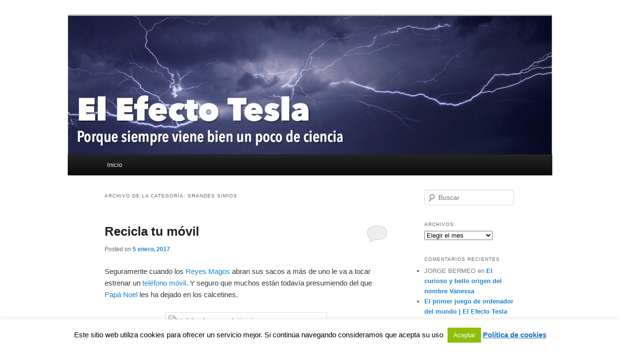

--- FILE ---
content_type: text/html; charset=UTF-8
request_url: https://elefectotesla.com/category/biologia/grandes-simios/
body_size: 17701
content:
<!DOCTYPE html>
<!--[if IE 6]>
<html id="ie6" dir="ltr" lang="es" prefix="og: https://ogp.me/ns#">
<![endif]-->
<!--[if IE 7]>
<html id="ie7" dir="ltr" lang="es" prefix="og: https://ogp.me/ns#">
<![endif]-->
<!--[if IE 8]>
<html id="ie8" dir="ltr" lang="es" prefix="og: https://ogp.me/ns#">
<![endif]-->
<!--[if !(IE 6) & !(IE 7) & !(IE 8)]><!-->
<html dir="ltr" lang="es" prefix="og: https://ogp.me/ns#">
<!--<![endif]-->
<head>
<meta charset="UTF-8" />
<meta name="viewport" content="width=device-width, initial-scale=1.0" />

<link rel="profile" href="https://gmpg.org/xfn/11" />
<link rel="stylesheet" type="text/css" media="all" href="https://elefectotesla.com/wp-content/themes/twentyeleven/style.css?ver=20250415" />
<link rel="pingback" href="https://elefectotesla.com/xmlrpc.php">
<!--[if lt IE 9]>
<script src="https://elefectotesla.com/wp-content/themes/twentyeleven/js/html5.js?ver=3.7.0" type="text/javascript"></script>
<![endif]-->
	<style>img:is([sizes="auto" i], [sizes^="auto," i]) { contain-intrinsic-size: 3000px 1500px }</style>
	
		<!-- All in One SEO 4.8.8 - aioseo.com -->
		<title>Grandes simios | El Efecto Tesla</title>
	<meta name="robots" content="max-image-preview:large" />
	<link rel="canonical" href="https://elefectotesla.com/category/biologia/grandes-simios/" />
	<meta name="generator" content="All in One SEO (AIOSEO) 4.8.8" />
		<script type="application/ld+json" class="aioseo-schema">
			{"@context":"https:\/\/schema.org","@graph":[{"@type":"BreadcrumbList","@id":"https:\/\/elefectotesla.com\/category\/biologia\/grandes-simios\/#breadcrumblist","itemListElement":[{"@type":"ListItem","@id":"https:\/\/elefectotesla.com#listItem","position":1,"name":"Inicio","item":"https:\/\/elefectotesla.com","nextItem":{"@type":"ListItem","@id":"https:\/\/elefectotesla.com\/category\/biologia\/#listItem","name":"Biolog\u00eda"}},{"@type":"ListItem","@id":"https:\/\/elefectotesla.com\/category\/biologia\/#listItem","position":2,"name":"Biolog\u00eda","item":"https:\/\/elefectotesla.com\/category\/biologia\/","nextItem":{"@type":"ListItem","@id":"https:\/\/elefectotesla.com\/category\/biologia\/grandes-simios\/#listItem","name":"Grandes simios"},"previousItem":{"@type":"ListItem","@id":"https:\/\/elefectotesla.com#listItem","name":"Inicio"}},{"@type":"ListItem","@id":"https:\/\/elefectotesla.com\/category\/biologia\/grandes-simios\/#listItem","position":3,"name":"Grandes simios","previousItem":{"@type":"ListItem","@id":"https:\/\/elefectotesla.com\/category\/biologia\/#listItem","name":"Biolog\u00eda"}}]},{"@type":"CollectionPage","@id":"https:\/\/elefectotesla.com\/category\/biologia\/grandes-simios\/#collectionpage","url":"https:\/\/elefectotesla.com\/category\/biologia\/grandes-simios\/","name":"Grandes simios | El Efecto Tesla","inLanguage":"es-ES","isPartOf":{"@id":"https:\/\/elefectotesla.com\/#website"},"breadcrumb":{"@id":"https:\/\/elefectotesla.com\/category\/biologia\/grandes-simios\/#breadcrumblist"}},{"@type":"Organization","@id":"https:\/\/elefectotesla.com\/#organization","name":"El Efecto Tesla","description":"Porque siempre viene bien un poco de ciencia","url":"https:\/\/elefectotesla.com\/"},{"@type":"WebSite","@id":"https:\/\/elefectotesla.com\/#website","url":"https:\/\/elefectotesla.com\/","name":"El Efecto Tesla","description":"Porque siempre viene bien un poco de ciencia","inLanguage":"es-ES","publisher":{"@id":"https:\/\/elefectotesla.com\/#organization"}}]}
		</script>
		<!-- All in One SEO -->

<link rel="alternate" type="application/rss+xml" title="El Efecto Tesla &raquo; Feed" href="https://elefectotesla.com/feed/" />
<link rel="alternate" type="application/rss+xml" title="El Efecto Tesla &raquo; Feed de los comentarios" href="https://elefectotesla.com/comments/feed/" />
<link rel="alternate" type="application/rss+xml" title="El Efecto Tesla &raquo; Categoría Grandes simios del feed" href="https://elefectotesla.com/category/biologia/grandes-simios/feed/" />
		<!-- This site uses the Google Analytics by MonsterInsights plugin v9.8.0 - Using Analytics tracking - https://www.monsterinsights.com/ -->
		<!-- Nota: MonsterInsights no está actualmente configurado en este sitio. El dueño del sitio necesita identificarse usando su cuenta de Google Analytics en el panel de ajustes de MonsterInsights. -->
					<!-- No tracking code set -->
				<!-- / Google Analytics by MonsterInsights -->
		<script type="text/javascript">
/* <![CDATA[ */
window._wpemojiSettings = {"baseUrl":"https:\/\/s.w.org\/images\/core\/emoji\/16.0.1\/72x72\/","ext":".png","svgUrl":"https:\/\/s.w.org\/images\/core\/emoji\/16.0.1\/svg\/","svgExt":".svg","source":{"concatemoji":"https:\/\/elefectotesla.com\/wp-includes\/js\/wp-emoji-release.min.js?ver=e4103d929e8225a1dce81f402db96d74"}};
/*! This file is auto-generated */
!function(s,n){var o,i,e;function c(e){try{var t={supportTests:e,timestamp:(new Date).valueOf()};sessionStorage.setItem(o,JSON.stringify(t))}catch(e){}}function p(e,t,n){e.clearRect(0,0,e.canvas.width,e.canvas.height),e.fillText(t,0,0);var t=new Uint32Array(e.getImageData(0,0,e.canvas.width,e.canvas.height).data),a=(e.clearRect(0,0,e.canvas.width,e.canvas.height),e.fillText(n,0,0),new Uint32Array(e.getImageData(0,0,e.canvas.width,e.canvas.height).data));return t.every(function(e,t){return e===a[t]})}function u(e,t){e.clearRect(0,0,e.canvas.width,e.canvas.height),e.fillText(t,0,0);for(var n=e.getImageData(16,16,1,1),a=0;a<n.data.length;a++)if(0!==n.data[a])return!1;return!0}function f(e,t,n,a){switch(t){case"flag":return n(e,"\ud83c\udff3\ufe0f\u200d\u26a7\ufe0f","\ud83c\udff3\ufe0f\u200b\u26a7\ufe0f")?!1:!n(e,"\ud83c\udde8\ud83c\uddf6","\ud83c\udde8\u200b\ud83c\uddf6")&&!n(e,"\ud83c\udff4\udb40\udc67\udb40\udc62\udb40\udc65\udb40\udc6e\udb40\udc67\udb40\udc7f","\ud83c\udff4\u200b\udb40\udc67\u200b\udb40\udc62\u200b\udb40\udc65\u200b\udb40\udc6e\u200b\udb40\udc67\u200b\udb40\udc7f");case"emoji":return!a(e,"\ud83e\udedf")}return!1}function g(e,t,n,a){var r="undefined"!=typeof WorkerGlobalScope&&self instanceof WorkerGlobalScope?new OffscreenCanvas(300,150):s.createElement("canvas"),o=r.getContext("2d",{willReadFrequently:!0}),i=(o.textBaseline="top",o.font="600 32px Arial",{});return e.forEach(function(e){i[e]=t(o,e,n,a)}),i}function t(e){var t=s.createElement("script");t.src=e,t.defer=!0,s.head.appendChild(t)}"undefined"!=typeof Promise&&(o="wpEmojiSettingsSupports",i=["flag","emoji"],n.supports={everything:!0,everythingExceptFlag:!0},e=new Promise(function(e){s.addEventListener("DOMContentLoaded",e,{once:!0})}),new Promise(function(t){var n=function(){try{var e=JSON.parse(sessionStorage.getItem(o));if("object"==typeof e&&"number"==typeof e.timestamp&&(new Date).valueOf()<e.timestamp+604800&&"object"==typeof e.supportTests)return e.supportTests}catch(e){}return null}();if(!n){if("undefined"!=typeof Worker&&"undefined"!=typeof OffscreenCanvas&&"undefined"!=typeof URL&&URL.createObjectURL&&"undefined"!=typeof Blob)try{var e="postMessage("+g.toString()+"("+[JSON.stringify(i),f.toString(),p.toString(),u.toString()].join(",")+"));",a=new Blob([e],{type:"text/javascript"}),r=new Worker(URL.createObjectURL(a),{name:"wpTestEmojiSupports"});return void(r.onmessage=function(e){c(n=e.data),r.terminate(),t(n)})}catch(e){}c(n=g(i,f,p,u))}t(n)}).then(function(e){for(var t in e)n.supports[t]=e[t],n.supports.everything=n.supports.everything&&n.supports[t],"flag"!==t&&(n.supports.everythingExceptFlag=n.supports.everythingExceptFlag&&n.supports[t]);n.supports.everythingExceptFlag=n.supports.everythingExceptFlag&&!n.supports.flag,n.DOMReady=!1,n.readyCallback=function(){n.DOMReady=!0}}).then(function(){return e}).then(function(){var e;n.supports.everything||(n.readyCallback(),(e=n.source||{}).concatemoji?t(e.concatemoji):e.wpemoji&&e.twemoji&&(t(e.twemoji),t(e.wpemoji)))}))}((window,document),window._wpemojiSettings);
/* ]]> */
</script>
<link rel='stylesheet' id='moztheme2011-css' href='http://elefectotesla.com/wp-content/plugins/twenty-eleven-theme-extensions/moztheme2011.css?ver=e4103d929e8225a1dce81f402db96d74' type='text/css' media='all' />
<style id='wp-emoji-styles-inline-css' type='text/css'>

	img.wp-smiley, img.emoji {
		display: inline !important;
		border: none !important;
		box-shadow: none !important;
		height: 1em !important;
		width: 1em !important;
		margin: 0 0.07em !important;
		vertical-align: -0.1em !important;
		background: none !important;
		padding: 0 !important;
	}
</style>
<link rel='stylesheet' id='wp-block-library-css' href='https://elefectotesla.com/wp-includes/css/dist/block-library/style.min.css?ver=e4103d929e8225a1dce81f402db96d74' type='text/css' media='all' />
<style id='wp-block-library-theme-inline-css' type='text/css'>
.wp-block-audio :where(figcaption){color:#555;font-size:13px;text-align:center}.is-dark-theme .wp-block-audio :where(figcaption){color:#ffffffa6}.wp-block-audio{margin:0 0 1em}.wp-block-code{border:1px solid #ccc;border-radius:4px;font-family:Menlo,Consolas,monaco,monospace;padding:.8em 1em}.wp-block-embed :where(figcaption){color:#555;font-size:13px;text-align:center}.is-dark-theme .wp-block-embed :where(figcaption){color:#ffffffa6}.wp-block-embed{margin:0 0 1em}.blocks-gallery-caption{color:#555;font-size:13px;text-align:center}.is-dark-theme .blocks-gallery-caption{color:#ffffffa6}:root :where(.wp-block-image figcaption){color:#555;font-size:13px;text-align:center}.is-dark-theme :root :where(.wp-block-image figcaption){color:#ffffffa6}.wp-block-image{margin:0 0 1em}.wp-block-pullquote{border-bottom:4px solid;border-top:4px solid;color:currentColor;margin-bottom:1.75em}.wp-block-pullquote cite,.wp-block-pullquote footer,.wp-block-pullquote__citation{color:currentColor;font-size:.8125em;font-style:normal;text-transform:uppercase}.wp-block-quote{border-left:.25em solid;margin:0 0 1.75em;padding-left:1em}.wp-block-quote cite,.wp-block-quote footer{color:currentColor;font-size:.8125em;font-style:normal;position:relative}.wp-block-quote:where(.has-text-align-right){border-left:none;border-right:.25em solid;padding-left:0;padding-right:1em}.wp-block-quote:where(.has-text-align-center){border:none;padding-left:0}.wp-block-quote.is-large,.wp-block-quote.is-style-large,.wp-block-quote:where(.is-style-plain){border:none}.wp-block-search .wp-block-search__label{font-weight:700}.wp-block-search__button{border:1px solid #ccc;padding:.375em .625em}:where(.wp-block-group.has-background){padding:1.25em 2.375em}.wp-block-separator.has-css-opacity{opacity:.4}.wp-block-separator{border:none;border-bottom:2px solid;margin-left:auto;margin-right:auto}.wp-block-separator.has-alpha-channel-opacity{opacity:1}.wp-block-separator:not(.is-style-wide):not(.is-style-dots){width:100px}.wp-block-separator.has-background:not(.is-style-dots){border-bottom:none;height:1px}.wp-block-separator.has-background:not(.is-style-wide):not(.is-style-dots){height:2px}.wp-block-table{margin:0 0 1em}.wp-block-table td,.wp-block-table th{word-break:normal}.wp-block-table :where(figcaption){color:#555;font-size:13px;text-align:center}.is-dark-theme .wp-block-table :where(figcaption){color:#ffffffa6}.wp-block-video :where(figcaption){color:#555;font-size:13px;text-align:center}.is-dark-theme .wp-block-video :where(figcaption){color:#ffffffa6}.wp-block-video{margin:0 0 1em}:root :where(.wp-block-template-part.has-background){margin-bottom:0;margin-top:0;padding:1.25em 2.375em}
</style>
<style id='classic-theme-styles-inline-css' type='text/css'>
/*! This file is auto-generated */
.wp-block-button__link{color:#fff;background-color:#32373c;border-radius:9999px;box-shadow:none;text-decoration:none;padding:calc(.667em + 2px) calc(1.333em + 2px);font-size:1.125em}.wp-block-file__button{background:#32373c;color:#fff;text-decoration:none}
</style>
<style id='global-styles-inline-css' type='text/css'>
:root{--wp--preset--aspect-ratio--square: 1;--wp--preset--aspect-ratio--4-3: 4/3;--wp--preset--aspect-ratio--3-4: 3/4;--wp--preset--aspect-ratio--3-2: 3/2;--wp--preset--aspect-ratio--2-3: 2/3;--wp--preset--aspect-ratio--16-9: 16/9;--wp--preset--aspect-ratio--9-16: 9/16;--wp--preset--color--black: #000;--wp--preset--color--cyan-bluish-gray: #abb8c3;--wp--preset--color--white: #fff;--wp--preset--color--pale-pink: #f78da7;--wp--preset--color--vivid-red: #cf2e2e;--wp--preset--color--luminous-vivid-orange: #ff6900;--wp--preset--color--luminous-vivid-amber: #fcb900;--wp--preset--color--light-green-cyan: #7bdcb5;--wp--preset--color--vivid-green-cyan: #00d084;--wp--preset--color--pale-cyan-blue: #8ed1fc;--wp--preset--color--vivid-cyan-blue: #0693e3;--wp--preset--color--vivid-purple: #9b51e0;--wp--preset--color--blue: #1982d1;--wp--preset--color--dark-gray: #373737;--wp--preset--color--medium-gray: #666;--wp--preset--color--light-gray: #e2e2e2;--wp--preset--gradient--vivid-cyan-blue-to-vivid-purple: linear-gradient(135deg,rgba(6,147,227,1) 0%,rgb(155,81,224) 100%);--wp--preset--gradient--light-green-cyan-to-vivid-green-cyan: linear-gradient(135deg,rgb(122,220,180) 0%,rgb(0,208,130) 100%);--wp--preset--gradient--luminous-vivid-amber-to-luminous-vivid-orange: linear-gradient(135deg,rgba(252,185,0,1) 0%,rgba(255,105,0,1) 100%);--wp--preset--gradient--luminous-vivid-orange-to-vivid-red: linear-gradient(135deg,rgba(255,105,0,1) 0%,rgb(207,46,46) 100%);--wp--preset--gradient--very-light-gray-to-cyan-bluish-gray: linear-gradient(135deg,rgb(238,238,238) 0%,rgb(169,184,195) 100%);--wp--preset--gradient--cool-to-warm-spectrum: linear-gradient(135deg,rgb(74,234,220) 0%,rgb(151,120,209) 20%,rgb(207,42,186) 40%,rgb(238,44,130) 60%,rgb(251,105,98) 80%,rgb(254,248,76) 100%);--wp--preset--gradient--blush-light-purple: linear-gradient(135deg,rgb(255,206,236) 0%,rgb(152,150,240) 100%);--wp--preset--gradient--blush-bordeaux: linear-gradient(135deg,rgb(254,205,165) 0%,rgb(254,45,45) 50%,rgb(107,0,62) 100%);--wp--preset--gradient--luminous-dusk: linear-gradient(135deg,rgb(255,203,112) 0%,rgb(199,81,192) 50%,rgb(65,88,208) 100%);--wp--preset--gradient--pale-ocean: linear-gradient(135deg,rgb(255,245,203) 0%,rgb(182,227,212) 50%,rgb(51,167,181) 100%);--wp--preset--gradient--electric-grass: linear-gradient(135deg,rgb(202,248,128) 0%,rgb(113,206,126) 100%);--wp--preset--gradient--midnight: linear-gradient(135deg,rgb(2,3,129) 0%,rgb(40,116,252) 100%);--wp--preset--font-size--small: 13px;--wp--preset--font-size--medium: 20px;--wp--preset--font-size--large: 36px;--wp--preset--font-size--x-large: 42px;--wp--preset--spacing--20: 0.44rem;--wp--preset--spacing--30: 0.67rem;--wp--preset--spacing--40: 1rem;--wp--preset--spacing--50: 1.5rem;--wp--preset--spacing--60: 2.25rem;--wp--preset--spacing--70: 3.38rem;--wp--preset--spacing--80: 5.06rem;--wp--preset--shadow--natural: 6px 6px 9px rgba(0, 0, 0, 0.2);--wp--preset--shadow--deep: 12px 12px 50px rgba(0, 0, 0, 0.4);--wp--preset--shadow--sharp: 6px 6px 0px rgba(0, 0, 0, 0.2);--wp--preset--shadow--outlined: 6px 6px 0px -3px rgba(255, 255, 255, 1), 6px 6px rgba(0, 0, 0, 1);--wp--preset--shadow--crisp: 6px 6px 0px rgba(0, 0, 0, 1);}:where(.is-layout-flex){gap: 0.5em;}:where(.is-layout-grid){gap: 0.5em;}body .is-layout-flex{display: flex;}.is-layout-flex{flex-wrap: wrap;align-items: center;}.is-layout-flex > :is(*, div){margin: 0;}body .is-layout-grid{display: grid;}.is-layout-grid > :is(*, div){margin: 0;}:where(.wp-block-columns.is-layout-flex){gap: 2em;}:where(.wp-block-columns.is-layout-grid){gap: 2em;}:where(.wp-block-post-template.is-layout-flex){gap: 1.25em;}:where(.wp-block-post-template.is-layout-grid){gap: 1.25em;}.has-black-color{color: var(--wp--preset--color--black) !important;}.has-cyan-bluish-gray-color{color: var(--wp--preset--color--cyan-bluish-gray) !important;}.has-white-color{color: var(--wp--preset--color--white) !important;}.has-pale-pink-color{color: var(--wp--preset--color--pale-pink) !important;}.has-vivid-red-color{color: var(--wp--preset--color--vivid-red) !important;}.has-luminous-vivid-orange-color{color: var(--wp--preset--color--luminous-vivid-orange) !important;}.has-luminous-vivid-amber-color{color: var(--wp--preset--color--luminous-vivid-amber) !important;}.has-light-green-cyan-color{color: var(--wp--preset--color--light-green-cyan) !important;}.has-vivid-green-cyan-color{color: var(--wp--preset--color--vivid-green-cyan) !important;}.has-pale-cyan-blue-color{color: var(--wp--preset--color--pale-cyan-blue) !important;}.has-vivid-cyan-blue-color{color: var(--wp--preset--color--vivid-cyan-blue) !important;}.has-vivid-purple-color{color: var(--wp--preset--color--vivid-purple) !important;}.has-black-background-color{background-color: var(--wp--preset--color--black) !important;}.has-cyan-bluish-gray-background-color{background-color: var(--wp--preset--color--cyan-bluish-gray) !important;}.has-white-background-color{background-color: var(--wp--preset--color--white) !important;}.has-pale-pink-background-color{background-color: var(--wp--preset--color--pale-pink) !important;}.has-vivid-red-background-color{background-color: var(--wp--preset--color--vivid-red) !important;}.has-luminous-vivid-orange-background-color{background-color: var(--wp--preset--color--luminous-vivid-orange) !important;}.has-luminous-vivid-amber-background-color{background-color: var(--wp--preset--color--luminous-vivid-amber) !important;}.has-light-green-cyan-background-color{background-color: var(--wp--preset--color--light-green-cyan) !important;}.has-vivid-green-cyan-background-color{background-color: var(--wp--preset--color--vivid-green-cyan) !important;}.has-pale-cyan-blue-background-color{background-color: var(--wp--preset--color--pale-cyan-blue) !important;}.has-vivid-cyan-blue-background-color{background-color: var(--wp--preset--color--vivid-cyan-blue) !important;}.has-vivid-purple-background-color{background-color: var(--wp--preset--color--vivid-purple) !important;}.has-black-border-color{border-color: var(--wp--preset--color--black) !important;}.has-cyan-bluish-gray-border-color{border-color: var(--wp--preset--color--cyan-bluish-gray) !important;}.has-white-border-color{border-color: var(--wp--preset--color--white) !important;}.has-pale-pink-border-color{border-color: var(--wp--preset--color--pale-pink) !important;}.has-vivid-red-border-color{border-color: var(--wp--preset--color--vivid-red) !important;}.has-luminous-vivid-orange-border-color{border-color: var(--wp--preset--color--luminous-vivid-orange) !important;}.has-luminous-vivid-amber-border-color{border-color: var(--wp--preset--color--luminous-vivid-amber) !important;}.has-light-green-cyan-border-color{border-color: var(--wp--preset--color--light-green-cyan) !important;}.has-vivid-green-cyan-border-color{border-color: var(--wp--preset--color--vivid-green-cyan) !important;}.has-pale-cyan-blue-border-color{border-color: var(--wp--preset--color--pale-cyan-blue) !important;}.has-vivid-cyan-blue-border-color{border-color: var(--wp--preset--color--vivid-cyan-blue) !important;}.has-vivid-purple-border-color{border-color: var(--wp--preset--color--vivid-purple) !important;}.has-vivid-cyan-blue-to-vivid-purple-gradient-background{background: var(--wp--preset--gradient--vivid-cyan-blue-to-vivid-purple) !important;}.has-light-green-cyan-to-vivid-green-cyan-gradient-background{background: var(--wp--preset--gradient--light-green-cyan-to-vivid-green-cyan) !important;}.has-luminous-vivid-amber-to-luminous-vivid-orange-gradient-background{background: var(--wp--preset--gradient--luminous-vivid-amber-to-luminous-vivid-orange) !important;}.has-luminous-vivid-orange-to-vivid-red-gradient-background{background: var(--wp--preset--gradient--luminous-vivid-orange-to-vivid-red) !important;}.has-very-light-gray-to-cyan-bluish-gray-gradient-background{background: var(--wp--preset--gradient--very-light-gray-to-cyan-bluish-gray) !important;}.has-cool-to-warm-spectrum-gradient-background{background: var(--wp--preset--gradient--cool-to-warm-spectrum) !important;}.has-blush-light-purple-gradient-background{background: var(--wp--preset--gradient--blush-light-purple) !important;}.has-blush-bordeaux-gradient-background{background: var(--wp--preset--gradient--blush-bordeaux) !important;}.has-luminous-dusk-gradient-background{background: var(--wp--preset--gradient--luminous-dusk) !important;}.has-pale-ocean-gradient-background{background: var(--wp--preset--gradient--pale-ocean) !important;}.has-electric-grass-gradient-background{background: var(--wp--preset--gradient--electric-grass) !important;}.has-midnight-gradient-background{background: var(--wp--preset--gradient--midnight) !important;}.has-small-font-size{font-size: var(--wp--preset--font-size--small) !important;}.has-medium-font-size{font-size: var(--wp--preset--font-size--medium) !important;}.has-large-font-size{font-size: var(--wp--preset--font-size--large) !important;}.has-x-large-font-size{font-size: var(--wp--preset--font-size--x-large) !important;}
:where(.wp-block-post-template.is-layout-flex){gap: 1.25em;}:where(.wp-block-post-template.is-layout-grid){gap: 1.25em;}
:where(.wp-block-columns.is-layout-flex){gap: 2em;}:where(.wp-block-columns.is-layout-grid){gap: 2em;}
:root :where(.wp-block-pullquote){font-size: 1.5em;line-height: 1.6;}
</style>
<link rel='stylesheet' id='cookie-law-info-css' href='https://elefectotesla.com/wp-content/plugins/cookie-law-info/legacy/public/css/cookie-law-info-public.css?ver=3.3.5' type='text/css' media='all' />
<link rel='stylesheet' id='cookie-law-info-gdpr-css' href='https://elefectotesla.com/wp-content/plugins/cookie-law-info/legacy/public/css/cookie-law-info-gdpr.css?ver=3.3.5' type='text/css' media='all' />
<link rel='stylesheet' id='twentyeleven-block-style-css' href='https://elefectotesla.com/wp-content/themes/twentyeleven/blocks.css?ver=20240703' type='text/css' media='all' />
<script type="text/javascript" src="https://elefectotesla.com/wp-includes/js/jquery/jquery.min.js?ver=3.7.1" id="jquery-core-js"></script>
<script type="text/javascript" src="https://elefectotesla.com/wp-includes/js/jquery/jquery-migrate.min.js?ver=3.4.1" id="jquery-migrate-js"></script>
<script type="text/javascript" id="cookie-law-info-js-extra">
/* <![CDATA[ */
var Cli_Data = {"nn_cookie_ids":[],"cookielist":[],"non_necessary_cookies":[],"ccpaEnabled":"","ccpaRegionBased":"","ccpaBarEnabled":"","strictlyEnabled":["necessary","obligatoire"],"ccpaType":"gdpr","js_blocking":"","custom_integration":"","triggerDomRefresh":"","secure_cookies":""};
var cli_cookiebar_settings = {"animate_speed_hide":"500","animate_speed_show":"500","background":"#ffffff","border":"#444","border_on":"","button_1_button_colour":"#000","button_1_button_hover":"#000000","button_1_link_colour":"#fff","button_1_as_button":"1","button_1_new_win":"","button_2_button_colour":"#333","button_2_button_hover":"#292929","button_2_link_colour":"#1e73be","button_2_as_button":"","button_2_hidebar":"","button_3_button_colour":"#000","button_3_button_hover":"#000000","button_3_link_colour":"#fff","button_3_as_button":"1","button_3_new_win":"","button_4_button_colour":"#000","button_4_button_hover":"#000000","button_4_link_colour":"#fff","button_4_as_button":"1","button_7_button_colour":"#61a229","button_7_button_hover":"#4e8221","button_7_link_colour":"#fff","button_7_as_button":"1","button_7_new_win":"","font_family":"inherit","header_fix":"","notify_animate_hide":"1","notify_animate_show":"1","notify_div_id":"#cookie-law-info-bar","notify_position_horizontal":"left","notify_position_vertical":"bottom","scroll_close":"1","scroll_close_reload":"","accept_close_reload":"","reject_close_reload":"","showagain_tab":"","showagain_background":"#fff","showagain_border":"#000","showagain_div_id":"#cookie-law-info-again","showagain_x_position":"0px","text":"#000000","show_once_yn":"","show_once":"10000","logging_on":"","as_popup":"","popup_overlay":"1","bar_heading_text":"","cookie_bar_as":"banner","popup_showagain_position":"bottom-right","widget_position":"left"};
var log_object = {"ajax_url":"https:\/\/elefectotesla.com\/wp-admin\/admin-ajax.php"};
/* ]]> */
</script>
<script type="text/javascript" src="https://elefectotesla.com/wp-content/plugins/cookie-law-info/legacy/public/js/cookie-law-info-public.js?ver=3.3.5" id="cookie-law-info-js"></script>
<link rel="https://api.w.org/" href="https://elefectotesla.com/wp-json/" /><link rel="alternate" title="JSON" type="application/json" href="https://elefectotesla.com/wp-json/wp/v2/categories/1684" /><link rel="EditURI" type="application/rsd+xml" title="RSD" href="https://elefectotesla.com/xmlrpc.php?rsd" />

<script type="text/javascript">
(function(url){
	if(/(?:Chrome\/26\.0\.1410\.63 Safari\/537\.31|WordfenceTestMonBot)/.test(navigator.userAgent)){ return; }
	var addEvent = function(evt, handler) {
		if (window.addEventListener) {
			document.addEventListener(evt, handler, false);
		} else if (window.attachEvent) {
			document.attachEvent('on' + evt, handler);
		}
	};
	var removeEvent = function(evt, handler) {
		if (window.removeEventListener) {
			document.removeEventListener(evt, handler, false);
		} else if (window.detachEvent) {
			document.detachEvent('on' + evt, handler);
		}
	};
	var evts = 'contextmenu dblclick drag dragend dragenter dragleave dragover dragstart drop keydown keypress keyup mousedown mousemove mouseout mouseover mouseup mousewheel scroll'.split(' ');
	var logHuman = function() {
		if (window.wfLogHumanRan) { return; }
		window.wfLogHumanRan = true;
		var wfscr = document.createElement('script');
		wfscr.type = 'text/javascript';
		wfscr.async = true;
		wfscr.src = url + '&r=' + Math.random();
		(document.getElementsByTagName('head')[0]||document.getElementsByTagName('body')[0]).appendChild(wfscr);
		for (var i = 0; i < evts.length; i++) {
			removeEvent(evts[i], logHuman);
		}
	};
	for (var i = 0; i < evts.length; i++) {
		addEvent(evts[i], logHuman);
	}
})('//elefectotesla.com/?wordfence_lh=1&hid=529A6AFA3837C0CCEB807EA045EE3516');
</script><style type="text/css">.recentcomments a{display:inline !important;padding:0 !important;margin:0 !important;}</style>		<style type="text/css" id="twentyeleven-header-css">
				#site-title,
		#site-description {
			position: absolute;
			clip-path: inset(50%);
		}
				</style>
		<style type="text/css" id="custom-background-css">
body.custom-background { background-color: #ffffff; }
</style>
			<style type="text/css" id="wp-custom-css">
			#branding #searchform {
	display: none;
}		</style>
		</head>

<body class="archive category category-grandes-simios category-1684 custom-background wp-embed-responsive wp-theme-twentyeleven single-author two-column right-sidebar">
<div class="skip-link"><a class="assistive-text" href="#content">Ir al contenido principal</a></div><div class="skip-link"><a class="assistive-text" href="#secondary">Ir al contenido secundario</a></div><div id="page" class="hfeed">
	<header id="branding">
			<hgroup>
							<h1 id="site-title"><span><a href="https://elefectotesla.com/" rel="home" >El Efecto Tesla</a></span></h1>
				<h2 id="site-description">Porque siempre viene bien un poco de ciencia</h2>
			</hgroup>

						<a href="https://elefectotesla.com/" rel="home" >
				<img src="https://elefectotesla.com/wp-content/uploads/2015/07/cropped-El-Efecto-Tesla-Cabecera.jpg" width="1000" height="287" alt="El Efecto Tesla" srcset="https://elefectotesla.com/wp-content/uploads/2015/07/cropped-El-Efecto-Tesla-Cabecera.jpg 1000w, https://elefectotesla.com/wp-content/uploads/2015/07/cropped-El-Efecto-Tesla-Cabecera-300x86.jpg 300w, https://elefectotesla.com/wp-content/uploads/2015/07/cropped-El-Efecto-Tesla-Cabecera-500x144.jpg 500w, https://elefectotesla.com/wp-content/uploads/2015/07/cropped-El-Efecto-Tesla-Cabecera-900x258.jpg 900w" sizes="(max-width: 1000px) 100vw, 1000px" decoding="async" fetchpriority="high" />			</a>
			
						<div class="only-search with-image">
					<form method="get" id="searchform" action="https://elefectotesla.com/">
		<label for="s" class="assistive-text">Buscar</label>
		<input type="text" class="field" name="s" id="s" placeholder="Buscar" />
		<input type="submit" class="submit" name="submit" id="searchsubmit" value="Buscar" />
	</form>
			</div>
				
			<nav id="access">
				<h3 class="assistive-text">Menú principal</h3>
				<div class="menu"><ul>
<li ><a href="https://elefectotesla.com/">Inicio</a></li></ul></div>
			</nav><!-- #access -->
	</header><!-- #branding -->


	<div id="main">

		<section id="primary">
			<div id="content" role="main">

			
				<header class="page-header">
					<h1 class="page-title">
					Archivo de la categoría: <span>Grandes simios</span>					</h1>

									</header>

				
				
					
	<article id="post-596" class="post-596 post type-post status-publish format-standard hentry category-biologia category-casiterita category-chimpance category-coltan category-columbita category-espana category-estano category-geologia category-gorila category-grandes-simios category-guinea category-instituto-jane-goodall category-jane-goodall category-minerales category-oro category-papa-noel category-republica-democratica-del-congo category-reyes-magos category-segunda-guerra-del-congo category-senegal category-tantalio category-tantalita category-wolframio tag-africa tag-casiterita tag-celular tag-chimpance tag-coltan tag-columbita tag-ecologia tag-espana tag-estano tag-gorila tag-grandes-simios tag-guinea tag-instituto-jane-goodall tag-jane-goodall tag-medio-ambiente tag-minerales tag-movilizate-por-la-selva tag-oro tag-papa-noel tag-recursos-naturales tag-republica-democratica-del-congo tag-reyes-magos tag-segunda-guerra-del-congo tag-senegal tag-tantalio tag-tantalita tag-tecnologia tag-telefono-movil tag-wolframio">
		<header class="entry-header">
						<h1 class="entry-title"><a href="https://elefectotesla.com/2017/01/05/recicla-tu-movil/" rel="bookmark">Recicla tu móvil</a></h1>
			
						<div class="entry-meta">
				<span class="sep">Posted on </span><a href="https://elefectotesla.com/2017/01/05/recicla-tu-movil/" title="10:00" rel="bookmark"><time class="entry-date" datetime="2017-01-05T10:00:21+01:00">5 enero, 2017</time></a><span class="by-author"> <span class="sep"> por </span> <span class="author vcard"><a class="url fn n" href="https://elefectotesla.com/author/carmen/" title="Ver todas las entradas de Carmen Martín Tejeda" rel="author">Carmen Martín Tejeda</a></span></span>			</div><!-- .entry-meta -->
			
						<div class="comments-link">
				<a href="https://elefectotesla.com/2017/01/05/recicla-tu-movil/#respond"><span class="leave-reply">Responder</span></a>			</div>
					</header><!-- .entry-header -->

				<div class="entry-content">
			<p>Seguramente cuando los <a href="https://es.wikipedia.org/wiki/Reyes_Magos" target="_blank">Reyes Magos</a> abran sus sacos a más de uno le va a tocar estrenar un <a href="https://es.wikipedia.org/wiki/Tel%C3%A9fono_m%C3%B3vil" target="_blank">teléfono móvil</a>. Y seguro que muchos están todavía presumiendo del que <a href="https://es.wikipedia.org/wiki/Pap%C3%A1_Noel" target="_blank">Papá Noel</a> les ha dejado en los calcetines.</p>
<p><a href="https://commons.wikimedia.org/wiki/File:Mobile_phone_evolution.jpg#/media/File:Mobile_phone_evolution.jpg"><img decoding="async" class="aligncenter" src="https://upload.wikimedia.org/wikipedia/commons/d/d6/Mobile_phone_evolution.jpg" alt="Mobile phone evolution.jpg" width="320" height="480" /></a>Sea como sea, cada vez que se estrena un móvil, el anterior suele terminar en ese sitio que ocupan en el olvido las cosas que dejan de ser útiles pero que da pena tirar: el fondo de un cajón. En algunos casos, antes de llegar a ese destino final, los móviles viejos tienen la posibilidad de alargar su vida útil de manera honrosa pasando a manos de otro propietario. Y en el peor de los casos, el móvil termina en la basura. Y esto es, sin duda, lo peor que se puede hacer con un móvil viejo.</p>
<p>Los móviles tienen componentes muy contaminantes que perjudican mucho el medio ambiente. Lo mejor que podemos hacer es reciclarlos cuando dejamos de usarlos. Y antes que eso, prorrogar su vida útil todo lo posible, aprovecharlos bien y no cambiarlos solamente porque ha salido al mercado un nuevo modelo que nos gusta más.</p>
<p>Pero, además, reciclar los móviles puede contribuir a salvar vidas.</p>
<p>Nuestros dispositivos electrónicos tienen su interior minerales que son muy valiosos: <a href="https://es.wikipedia.org/wiki/Casiterita" target="_blank">casiterita</a>, <a href="https://es.wikipedia.org/wiki/Wolframio" target="_blank">wolframio</a>, <a href="https://es.wikipedia.org/wiki/Esta%C3%B1o" target="_blank">estaño</a>, <a href="https://es.wikipedia.org/wiki/Colt%C3%A1n" target="_blank">coltán</a>, <a href="https://es.wikipedia.org/wiki/Oro" target="_blank">oro</a>, … Precisamente porque se utilizan para fabricar estos dispositivos la demanda de estos minerales es altísima y hay mucho dinero en juego. En torno a su extracción se están librando sangrientas guerras en <a href="https://es.wikipedia.org/wiki/%C3%81frica" target="_blank">África</a>, que ya han tenido un coste de varios millones de vidas humanas (sí, millones) además de la destrucción de hábitats naturales y especies vegetales y animales, algunos ya en serio peligro de extinción. Es, sobre todo, el caso del coltán.</p>
<p><a href="https://commons.wikimedia.org/wiki/File:Ferrocolumbite-Manganotantalite-rh3-36b.jpg#/media/File:Ferrocolumbite-Manganotantalite-rh3-36b.jpg"><img decoding="async" class="alignright" src="https://upload.wikimedia.org/wikipedia/commons/6/63/Ferrocolumbite-Manganotantalite-rh3-36b.jpg" alt="Ferrocolumbite-Manganotantalite-rh3-36b.jpg" width="156" height="300" /></a>El coltán, es una mezcla de dos metales: <a href="https://es.wikipedia.org/wiki/Columbita" target="_blank">columbita</a> y <a href="https://es.wikipedia.org/wiki/Tantalita" target="_blank">tantalita</a>. Nadie le hizo mucho caso hasta que se descubrió que el <a href="https://es.wikipedia.org/wiki/Tantalio" target="_blank">tantalio</a> tiene unas características que le hacen imprescindible para construir los condensadores que lleva cualquier dispositivo electrónico. De hecho, el uso de tantalio es lo que ha permitido que las baterías hayan podido disminuir de tamaño.</p>
<p>Las mayores reservas mundiales de Coltán se encuentran en la <a href="https://es.wikipedia.org/wiki/Rep%C3%BAblica_Democr%C3%A1tica_del_Congo" target="_blank">República Democrática del Congo</a> que, desde finales de los 90 es el escenario de una cruel <a href="https://es.wikipedia.org/wiki/Segunda_Guerra_del_Congo" target="_blank">batalla por el control de los recursos naturales</a>, una guerra que ya se ha cobrado casi 6 millones de vidas La tortura, las violaciones, el asesinato, están a la orden del día en el Congo. Los yacimientos están en manos de diferentes facciones en continua lucha por el control y son en su mayoría explotados de manera ilegal, lo que da lugar a todo tipo de abusos y la utilización de mano de obra semiesclavizada que incluye niños pequeños.</p>
<p>Una vez extraído, el mineral pasa de contrabando al mercado negro, principalmente el asiático, donde se utiliza para construir los componentes que llevan nuestros móviles y dispositivos electrónicos.</p>
<p>Al coste de vidas humanas hay que sumar el desastre ecológico. Miles de especies vegetales y animales están afectadas por la deforestación y destrucción de los ecosistemas naturales, sobre todos los gorilas, cuyo hábitat coincide con la zona donde se encuentran los yacimientos. La guerra y la explotación minera los ha colocado al borde de la extinción</p>
<p>El <a href="http://www.janegoodall.es/es/" target="_blank">Instituto Jane Goodall</a> lleva años aportando su trabajo para luchar contra esta situación, en Africa sobre el terreno y aquí por medio de su campaña de reciclaje de móviles, “<a href="http://www.janegoodall.es/es/movilizateporlaselva.html" target="_blank">Movilízate por la selva</a>”. Es una campaña que te explica por qué hay que reciclar los teléfonos móviles y que, además, te permite hacerlo de manera fácil. De hecho es tan sencillo como meter el móvil en un sobre, imprimir una etiqueta desde la web del Instituto y depositarlo en tu oficina de <a href="https://es.wikipedia.org/wiki/Sociedad_Estatal_Correos_y_Tel%C3%A9grafos" target="_blank">Correos</a>. Al hacerlo puedes ganar el <a href="http://www.janegoodall.es/es/chimpamigos.html" target="_blank">apadrinamiento de un chimpancé</a>, lo que te permitirá conocer mejor estos animales y recibir “Cartas desde África” que te descubrirán muchas aspectos fascinantes sobre ellos que seguro no conocías.</p>
<p>También puedes crear un punto de recogida para reciclar muchos móviles si implicas, por ejemplo, a tu colegio o a tu empresa. Y consigues directamente el apadrinamiento.</p>
<p>Reciclar el móvil supone, además, ayudar a financiar los proyectos que el Instituto Jane Goodall lleva a cabo en África. Los fondos obtenidos mediante la campaña se destinan a financiar el desarrollo de proyectos de conservación de los grandes primates en África y proyectos educativos, dedicados sobre todo a cambiar los hábitos tradicionales de la población que incluyen cazar gorilas y chimpancés para comer.</p>
<p>El Instituto <a href="https://es.wikipedia.org/wiki/Jane_Goodall" target="_blank">Jane Goodall</a> no sólo protege a los <a href="https://es.wikipedia.org/wiki/Grandes_simios" target="_blank">grandes simios</a>, también se encarga de cuidar todo su hábitat, donde conviven con ellos otros cientos de especies animales y vegetales. El trabajo se realiza en diferentes lugares de África como la República Democrática del Congo, <a href="https://es.wikipedia.org/wiki/Senegal" target="_blank">Senegal</a> y <a href="https://es.wikipedia.org/wiki/Guinea" target="_blank">Guinea</a>.</p>
<p><a href="https://commons.wikimedia.org/wiki/File:Gorillas_in_Uganda-1,_by_Fiver_L%C3%B6cker.jpg#/media/File:Gorillas_in_Uganda-1,_by_Fiver_L%C3%B6cker.jpg"><img loading="lazy" decoding="async" class="aligncenter" src="https://upload.wikimedia.org/wikipedia/commons/3/37/Gorillas_in_Uganda-1%2C_by_Fiver_L%C3%B6cker.jpg" alt="Gorillas in Uganda-1, by Fiver Löcker.jpg" width="388" height="480" /></a>En <a href="https://es.wikipedia.org/wiki/Espa%C3%B1a" target="_blank">España</a> hay 50 millones de teléfonos móviles para una población menor de 47 millones de personas. Todos podemos aportar nuestro granito de arena y quizá marcar la diferencia. Es fácil. Lo único que tenemos que hacer es abrir cajones, sacar los móviles viejos y reciclarlos. Y alargar la vida útil de nuestros dispositivos. Y cuando compremos uno nuevo podemos asegurarnos que los móviles que vamos a comprar provienen de una producción regulada.</p>
<p>África a veces nos parece que está muy lejos, pero todos compartimos el mismo planeta. Y lo que ocurre allí tarde o temprano se refleja aquí</p>
<hr />
<p>Procedencia de las imágenes:</p>
<ul>
<li><a href="https://es.wikipedia.org/wiki/Telefon%C3%ADa_m%C3%B3vil#/media/File:Mobile_phone_evolution.jpg" target="_blank">Evolución tecnológica y de diseño de los teléfonos celulares o móviles desde 1995 hasta 2001</a><br />
De <a title="User:Anders" href="//commons.wikimedia.org/wiki/User:Anders" target="_blank">Anders</a> &#8211; <span class="int-own-work" lang="es">Trabajo propio</span>, Dominio público, <a href="https://commons.wikimedia.org/w/index.php?curid=1427841" target="_blank">Enlace</a></li>
<li><a href="https://es.wikipedia.org/wiki/Colt%C3%A1n#/media/File:Ferrocolumbite-Manganotantalite-rh3-36b.jpg" target="_blank">Una pieza de columbita-tantalita (coltán), tamaño 6,0 x 2,5 x 2,1 cm</a>.<br />
De Rob Lavinsky, <a class="external text" href="http://www.irocks.com/" target="_blank" rel="nofollow">iRocks.com</a> – <a title="Creative Commons Attribution-Share Alike 3.0" href="http://creativecommons.org/licenses/by-sa/3.0" target="_blank">CC BY-SA 3.0</a>, <a href="https://commons.wikimedia.org/w/index.php?curid=10442636" target="_blank">Enlace</a></li>
<li><a href="https://es.wikipedia.org/wiki/Gorilla#/media/File:Gorillas_in_Uganda-1,_by_Fiver_L%C3%B6cker.jpg" target="_blank">Gorilla Tracking &#8211; 02</a><br />
De <a class="external text" href="http://www.flickr.com/people/32811308@N00" target="_blank" rel="nofollow">Fiver Löcker</a> from Wellington, New Zealand, <a title="Creative Commons Attribution-Share Alike 2.0" href="http://creativecommons.org/licenses/by-sa/2.0" target="_blank">CC BY-SA 2.0</a>, <a href="https://commons.wikimedia.org/w/index.php?curid=8101455" target="_blank">Enlace</a></li>
</ul>
					</div><!-- .entry-content -->
		
		<footer class="entry-meta">
			
										<span class="cat-links">
					<span class="entry-utility-prep entry-utility-prep-cat-links">Publicado en</span> <a href="https://elefectotesla.com/category/biologia/" rel="category tag">Biología</a>, <a href="https://elefectotesla.com/category/geologia/minerales/casiterita/" rel="category tag">Casiterita</a>, <a href="https://elefectotesla.com/category/biologia/grandes-simios/chimpance/" rel="category tag">Chimpancé</a>, <a href="https://elefectotesla.com/category/geologia/minerales/coltan/" rel="category tag">Coltán</a>, <a href="https://elefectotesla.com/category/geologia/minerales/columbita/" rel="category tag">Columbita</a>, <a href="https://elefectotesla.com/category/geografia/espana/" rel="category tag">España</a>, <a href="https://elefectotesla.com/category/geologia/minerales/estano/" rel="category tag">Estaño</a>, <a href="https://elefectotesla.com/category/geologia/" rel="category tag">Geología</a>, <a href="https://elefectotesla.com/category/biologia/grandes-simios/gorila/" rel="category tag">Gorila</a>, <a href="https://elefectotesla.com/category/biologia/grandes-simios/" rel="category tag">Grandes simios</a>, <a href="https://elefectotesla.com/category/geografia/guinea/" rel="category tag">Guinea</a>, <a href="https://elefectotesla.com/category/organizaciones/instituto-jane-goodall/" rel="category tag">Instituto Jane Goodall</a>, <a href="https://elefectotesla.com/category/personas/jane-goodall/" rel="category tag">Jane Goodall</a>, <a href="https://elefectotesla.com/category/geologia/minerales/" rel="category tag">Minerales</a>, <a href="https://elefectotesla.com/category/geologia/minerales/oro/" rel="category tag">Oro</a>, <a href="https://elefectotesla.com/category/calendario/diciembre/papa-noel/" rel="category tag">Papá Noel</a>, <a href="https://elefectotesla.com/category/geografia/republica-democratica-del-congo/" rel="category tag">República Democrática del Congo</a>, <a href="https://elefectotesla.com/category/calendario/enero/reyes-magos/" rel="category tag">Reyes Magos</a>, <a href="https://elefectotesla.com/category/historia/segunda-guerra-del-congo/" rel="category tag">Segunda Guerra del Congo</a>, <a href="https://elefectotesla.com/category/geografia/senegal/" rel="category tag">Senegal</a>, <a href="https://elefectotesla.com/category/geologia/minerales/tantalio/" rel="category tag">Tantalio</a>, <a href="https://elefectotesla.com/category/geologia/minerales/tantalita/" rel="category tag">Tantalita</a>, <a href="https://elefectotesla.com/category/geologia/minerales/wolframio/" rel="category tag">Wolframio</a>			</span>
							
										<span class="sep"> | </span>
								<span class="tag-links">
					<span class="entry-utility-prep entry-utility-prep-tag-links">Etiquetado</span> <a href="https://elefectotesla.com/tag/africa/" rel="tag">África</a>, <a href="https://elefectotesla.com/tag/casiterita/" rel="tag">Casiterita</a>, <a href="https://elefectotesla.com/tag/celular/" rel="tag">Celular</a>, <a href="https://elefectotesla.com/tag/chimpance/" rel="tag">Chimpancé</a>, <a href="https://elefectotesla.com/tag/coltan/" rel="tag">Coltán</a>, <a href="https://elefectotesla.com/tag/columbita/" rel="tag">Columbita</a>, <a href="https://elefectotesla.com/tag/ecologia/" rel="tag">Ecología</a>, <a href="https://elefectotesla.com/tag/espana/" rel="tag">España</a>, <a href="https://elefectotesla.com/tag/estano/" rel="tag">Estaño</a>, <a href="https://elefectotesla.com/tag/gorila/" rel="tag">Gorila</a>, <a href="https://elefectotesla.com/tag/grandes-simios/" rel="tag">Grandes simios</a>, <a href="https://elefectotesla.com/tag/guinea/" rel="tag">Guinea</a>, <a href="https://elefectotesla.com/tag/instituto-jane-goodall/" rel="tag">Instituto Jane Goodall</a>, <a href="https://elefectotesla.com/tag/jane-goodall/" rel="tag">Jane Goodall</a>, <a href="https://elefectotesla.com/tag/medio-ambiente/" rel="tag">Medio ambiente</a>, <a href="https://elefectotesla.com/tag/minerales/" rel="tag">Minerales</a>, <a href="https://elefectotesla.com/tag/movilizate-por-la-selva/" rel="tag">Movilizate por la selva</a>, <a href="https://elefectotesla.com/tag/oro/" rel="tag">Oro</a>, <a href="https://elefectotesla.com/tag/papa-noel/" rel="tag">Papá Noel</a>, <a href="https://elefectotesla.com/tag/recursos-naturales/" rel="tag">Recursos naturales</a>, <a href="https://elefectotesla.com/tag/republica-democratica-del-congo/" rel="tag">República Democrática del Congo</a>, <a href="https://elefectotesla.com/tag/reyes-magos/" rel="tag">Reyes Magos</a>, <a href="https://elefectotesla.com/tag/segunda-guerra-del-congo/" rel="tag">Segunda Guerra del Congo</a>, <a href="https://elefectotesla.com/tag/senegal/" rel="tag">Senegal</a>, <a href="https://elefectotesla.com/tag/tantalio/" rel="tag">Tantalio</a>, <a href="https://elefectotesla.com/tag/tantalita/" rel="tag">Tantalita</a>, <a href="https://elefectotesla.com/tag/tecnologia/" rel="tag">Tecnología</a>, <a href="https://elefectotesla.com/tag/telefono-movil/" rel="tag">Teléfono móvil</a>, <a href="https://elefectotesla.com/tag/wolframio/" rel="tag">Wolframio</a>			</span>
							
										<span class="sep"> | </span>
						<span class="comments-link"><a href="https://elefectotesla.com/2017/01/05/recicla-tu-movil/#respond"><span class="leave-reply">Deja un comentario</span></a></span>
			
					</footer><!-- .entry-meta -->
	</article><!-- #post-596 -->

				
				
			
			</div><!-- #content -->
		</section><!-- #primary -->

		<div id="secondary" class="widget-area" role="complementary">
			<aside id="search-3" class="widget widget_search">	<form method="get" id="searchform" action="https://elefectotesla.com/">
		<label for="s" class="assistive-text">Buscar</label>
		<input type="text" class="field" name="s" id="s" placeholder="Buscar" />
		<input type="submit" class="submit" name="submit" id="searchsubmit" value="Buscar" />
	</form>
</aside><aside id="archives-2" class="widget widget_archive"><h3 class="widget-title">Archivos:</h3>		<label class="screen-reader-text" for="archives-dropdown-2">Archivos:</label>
		<select id="archives-dropdown-2" name="archive-dropdown">
			
			<option value="">Elegir el mes</option>
				<option value='https://elefectotesla.com/2023/01/'> enero 2023 &nbsp;(1)</option>
	<option value='https://elefectotesla.com/2022/12/'> diciembre 2022 &nbsp;(2)</option>
	<option value='https://elefectotesla.com/2022/11/'> noviembre 2022 &nbsp;(3)</option>
	<option value='https://elefectotesla.com/2020/10/'> octubre 2020 &nbsp;(1)</option>
	<option value='https://elefectotesla.com/2017/02/'> febrero 2017 &nbsp;(3)</option>
	<option value='https://elefectotesla.com/2017/01/'> enero 2017 &nbsp;(2)</option>
	<option value='https://elefectotesla.com/2016/11/'> noviembre 2016 &nbsp;(1)</option>
	<option value='https://elefectotesla.com/2016/10/'> octubre 2016 &nbsp;(4)</option>
	<option value='https://elefectotesla.com/2016/09/'> septiembre 2016 &nbsp;(1)</option>
	<option value='https://elefectotesla.com/2016/08/'> agosto 2016 &nbsp;(1)</option>
	<option value='https://elefectotesla.com/2016/07/'> julio 2016 &nbsp;(2)</option>
	<option value='https://elefectotesla.com/2016/06/'> junio 2016 &nbsp;(2)</option>
	<option value='https://elefectotesla.com/2016/05/'> mayo 2016 &nbsp;(3)</option>
	<option value='https://elefectotesla.com/2016/04/'> abril 2016 &nbsp;(3)</option>
	<option value='https://elefectotesla.com/2016/03/'> marzo 2016 &nbsp;(4)</option>
	<option value='https://elefectotesla.com/2016/02/'> febrero 2016 &nbsp;(5)</option>
	<option value='https://elefectotesla.com/2016/01/'> enero 2016 &nbsp;(2)</option>
	<option value='https://elefectotesla.com/2015/12/'> diciembre 2015 &nbsp;(4)</option>
	<option value='https://elefectotesla.com/2015/11/'> noviembre 2015 &nbsp;(5)</option>
	<option value='https://elefectotesla.com/2015/10/'> octubre 2015 &nbsp;(5)</option>
	<option value='https://elefectotesla.com/2015/09/'> septiembre 2015 &nbsp;(7)</option>
	<option value='https://elefectotesla.com/2015/07/'> julio 2015 &nbsp;(3)</option>
	<option value='https://elefectotesla.com/2013/07/'> julio 2013 &nbsp;(1)</option>
	<option value='https://elefectotesla.com/2012/11/'> noviembre 2012 &nbsp;(1)</option>
	<option value='https://elefectotesla.com/2012/10/'> octubre 2012 &nbsp;(6)</option>
	<option value='https://elefectotesla.com/2012/07/'> julio 2012 &nbsp;(1)</option>

		</select>

			<script type="text/javascript">
/* <![CDATA[ */

(function() {
	var dropdown = document.getElementById( "archives-dropdown-2" );
	function onSelectChange() {
		if ( dropdown.options[ dropdown.selectedIndex ].value !== '' ) {
			document.location.href = this.options[ this.selectedIndex ].value;
		}
	}
	dropdown.onchange = onSelectChange;
})();

/* ]]> */
</script>
</aside><aside id="recent-comments-2" class="widget widget_recent_comments"><h3 class="widget-title">Comentarios recientes</h3><ul id="recentcomments"><li class="recentcomments"><span class="comment-author-link">JORGE BERMEO</span> en <a href="https://elefectotesla.com/2016/03/08/el-curioso-y-bello-origen-del-nombre-vanessa/#comment-67585">El curioso y bello origen del nombre Vanessa</a></li><li class="recentcomments"><span class="comment-author-link"><a href="http://elefectotesla.com/2012/11/25/el-primer-juego-de-ordenador-del-mundo/" class="url" rel="ugc">El primer juego de ordenador del mundo | El Efecto Tesla</a></span> en <a href="https://elefectotesla.com/2012/07/10/el-efecto-tesla/#comment-58625">El Efecto Tesla</a></li><li class="recentcomments"><span class="comment-author-link">armando villarreal flores flores</span> en <a href="https://elefectotesla.com/2016/03/04/thomas-paine-y-su-ajetreada-vida-tras-la-muerte/#comment-58576">Thomas Paine y su ajetreada vida tras la muerte</a></li><li class="recentcomments"><span class="comment-author-link">VANESSA Hidalgo</span> en <a href="https://elefectotesla.com/2016/03/08/el-curioso-y-bello-origen-del-nombre-vanessa/#comment-58405">El curioso y bello origen del nombre Vanessa</a></li><li class="recentcomments"><span class="comment-author-link">Vanessa Stella</span> en <a href="https://elefectotesla.com/2016/03/08/el-curioso-y-bello-origen-del-nombre-vanessa/#comment-55578">El curioso y bello origen del nombre Vanessa</a></li></ul></aside><aside id="text-2" class="widget widget_text"><h3 class="widget-title">El Efecto Tesla en Twitter</h3>			<div class="textwidget"><a class="twitter-timeline" href="https://twitter.com/ElEfectoTesla" data-widget-id="354359398640009217">Tweets por @ElEfectoTesla</a>
<script>!function(d,s,id){var js,fjs=d.getElementsByTagName(s)[0],p=/^http:/.test(d.location)?'http':'https';if(!d.getElementById(id)){js=d.createElement(s);js.id=id;js.src=p+"://platform.twitter.com/widgets.js";fjs.parentNode.insertBefore(js,fjs);}}(document,"script","twitter-wjs");</script>
</div>
		</aside>		</div><!-- #secondary .widget-area -->

	</div><!-- #main -->

	<footer id="colophon">

			

			<div id="site-generator">
												<a href="https://es.wordpress.org/" class="imprint" title="Plataforma semántica de publicación personal">
					Funciona gracias a WordPress				</a>
			</div>
	</footer><!-- #colophon -->
</div><!-- #page -->

<script type="speculationrules">
{"prefetch":[{"source":"document","where":{"and":[{"href_matches":"\/*"},{"not":{"href_matches":["\/wp-*.php","\/wp-admin\/*","\/wp-content\/uploads\/*","\/wp-content\/*","\/wp-content\/plugins\/*","\/wp-content\/themes\/twentyeleven\/*","\/*\\?(.+)"]}},{"not":{"selector_matches":"a[rel~=\"nofollow\"]"}},{"not":{"selector_matches":".no-prefetch, .no-prefetch a"}}]},"eagerness":"conservative"}]}
</script>
<!--googleoff: all--><div id="cookie-law-info-bar" data-nosnippet="true"><span>Este sitio web utiliza cookies para ofrecer un servicio mejor. Si continúa navegando consideramos que acepta su uso <a role="button" class="cli_action_button cli-accept-button medium cli-plugin-button green" data-cli_action="accept">Aceptar</a> <a href="http://elefectotesla.com/politica-de-cookies/" id="CONSTANT_OPEN_URL" target="_blank" class="cli-plugin-main-link">Política de cookies</a></span></div><div id="cookie-law-info-again" data-nosnippet="true"><span id="cookie_hdr_showagain">Política de cookies</span></div><div class="cli-modal" data-nosnippet="true" id="cliSettingsPopup" tabindex="-1" role="dialog" aria-labelledby="cliSettingsPopup" aria-hidden="true">
  <div class="cli-modal-dialog" role="document">
	<div class="cli-modal-content cli-bar-popup">
		  <button type="button" class="cli-modal-close" id="cliModalClose">
			<svg class="" viewBox="0 0 24 24"><path d="M19 6.41l-1.41-1.41-5.59 5.59-5.59-5.59-1.41 1.41 5.59 5.59-5.59 5.59 1.41 1.41 5.59-5.59 5.59 5.59 1.41-1.41-5.59-5.59z"></path><path d="M0 0h24v24h-24z" fill="none"></path></svg>
			<span class="wt-cli-sr-only">Cerrar</span>
		  </button>
		  <div class="cli-modal-body">
			<div class="cli-container-fluid cli-tab-container">
	<div class="cli-row">
		<div class="cli-col-12 cli-align-items-stretch cli-px-0">
			<div class="cli-privacy-overview">
				<h4>Privacy Overview</h4>				<div class="cli-privacy-content">
					<div class="cli-privacy-content-text">This website uses cookies to improve your experience while you navigate through the website. Out of these, the cookies that are categorized as necessary are stored on your browser as they are essential for the working of basic functionalities of the website. We also use third-party cookies that help us analyze and understand how you use this website. These cookies will be stored in your browser only with your consent. You also have the option to opt-out of these cookies. But opting out of some of these cookies may affect your browsing experience.</div>
				</div>
				<a class="cli-privacy-readmore" aria-label="Mostrar más" role="button" data-readmore-text="Mostrar más" data-readless-text="Mostrar menos"></a>			</div>
		</div>
		<div class="cli-col-12 cli-align-items-stretch cli-px-0 cli-tab-section-container">
												<div class="cli-tab-section">
						<div class="cli-tab-header">
							<a role="button" tabindex="0" class="cli-nav-link cli-settings-mobile" data-target="necessary" data-toggle="cli-toggle-tab">
								Necessary							</a>
															<div class="wt-cli-necessary-checkbox">
									<input type="checkbox" class="cli-user-preference-checkbox"  id="wt-cli-checkbox-necessary" data-id="checkbox-necessary" checked="checked"  />
									<label class="form-check-label" for="wt-cli-checkbox-necessary">Necessary</label>
								</div>
								<span class="cli-necessary-caption">Siempre activado</span>
													</div>
						<div class="cli-tab-content">
							<div class="cli-tab-pane cli-fade" data-id="necessary">
								<div class="wt-cli-cookie-description">
									Necessary cookies are absolutely essential for the website to function properly. This category only includes cookies that ensures basic functionalities and security features of the website. These cookies do not store any personal information.								</div>
							</div>
						</div>
					</div>
																	<div class="cli-tab-section">
						<div class="cli-tab-header">
							<a role="button" tabindex="0" class="cli-nav-link cli-settings-mobile" data-target="non-necessary" data-toggle="cli-toggle-tab">
								Non-necessary							</a>
															<div class="cli-switch">
									<input type="checkbox" id="wt-cli-checkbox-non-necessary" class="cli-user-preference-checkbox"  data-id="checkbox-non-necessary" checked='checked' />
									<label for="wt-cli-checkbox-non-necessary" class="cli-slider" data-cli-enable="Activado" data-cli-disable="Desactivado"><span class="wt-cli-sr-only">Non-necessary</span></label>
								</div>
													</div>
						<div class="cli-tab-content">
							<div class="cli-tab-pane cli-fade" data-id="non-necessary">
								<div class="wt-cli-cookie-description">
									Any cookies that may not be particularly necessary for the website to function and is used specifically to collect user personal data via analytics, ads, other embedded contents are termed as non-necessary cookies. It is mandatory to procure user consent prior to running these cookies on your website.								</div>
							</div>
						</div>
					</div>
										</div>
	</div>
</div>
		  </div>
		  <div class="cli-modal-footer">
			<div class="wt-cli-element cli-container-fluid cli-tab-container">
				<div class="cli-row">
					<div class="cli-col-12 cli-align-items-stretch cli-px-0">
						<div class="cli-tab-footer wt-cli-privacy-overview-actions">
						
															<a id="wt-cli-privacy-save-btn" role="button" tabindex="0" data-cli-action="accept" class="wt-cli-privacy-btn cli_setting_save_button wt-cli-privacy-accept-btn cli-btn">GUARDAR Y ACEPTAR</a>
													</div>
						
					</div>
				</div>
			</div>
		</div>
	</div>
  </div>
</div>
<div class="cli-modal-backdrop cli-fade cli-settings-overlay"></div>
<div class="cli-modal-backdrop cli-fade cli-popupbar-overlay"></div>
<!--googleon: all-->
</body>
</html>
